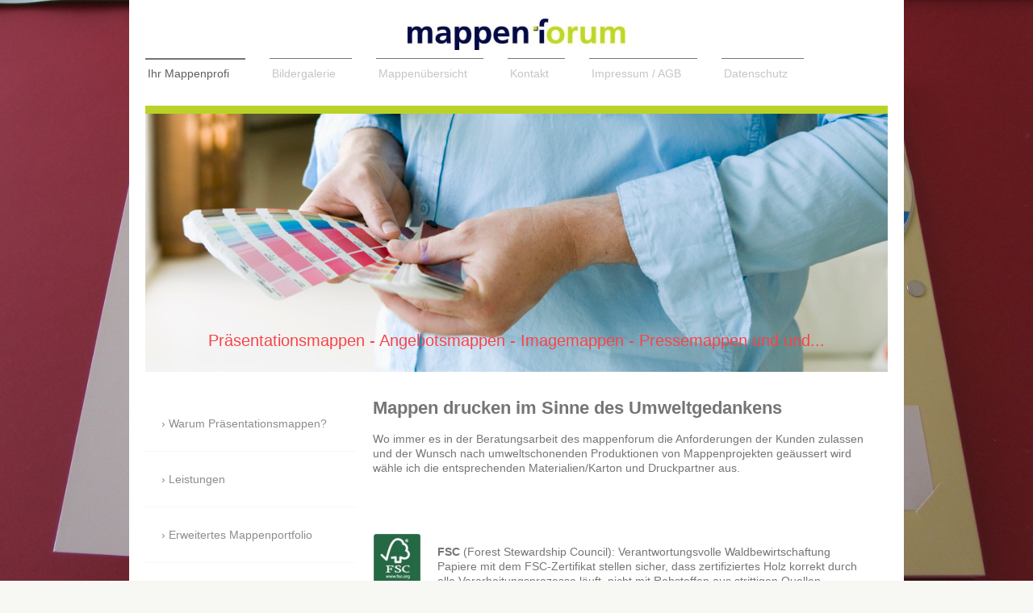

--- FILE ---
content_type: text/html; charset=UTF-8
request_url: https://www.mappenforum.de/ihr-mappenprofi/umwelt-nachhaltigkeit/
body_size: 8065
content:
<!DOCTYPE html>
<html lang="de"  ><head prefix="og: http://ogp.me/ns# fb: http://ogp.me/ns/fb# business: http://ogp.me/ns/business#">
    <meta http-equiv="Content-Type" content="text/html; charset=utf-8"/>
    <meta name="generator" content="IONOS MyWebsite"/>
        
    <link rel="dns-prefetch" href="//cdn.website-start.de/"/>
    <link rel="dns-prefetch" href="//104.mod.mywebsite-editor.com"/>
    <link rel="dns-prefetch" href="https://104.sb.mywebsite-editor.com/"/>
    <link rel="shortcut icon" href="https://www.mappenforum.de/s/misc/favicon.png?1338789630"/>
        <title>klimaneutraler Druck | FSC Papiere | PEFC | Nachhaltige Druckproduktion</title>
    <style type="text/css">@media screen and (max-device-width: 1024px) {.diyw a.switchViewWeb {display: inline !important;}}</style>
    <style type="text/css">@media screen and (min-device-width: 1024px) {
            .mediumScreenDisabled { display:block }
            .smallScreenDisabled { display:block }
        }
        @media screen and (max-device-width: 1024px) { .mediumScreenDisabled { display:none } }
        @media screen and (max-device-width: 568px) { .smallScreenDisabled { display:none } }
                @media screen and (min-width: 1024px) {
            .mobilepreview .mediumScreenDisabled { display:block }
            .mobilepreview .smallScreenDisabled { display:block }
        }
        @media screen and (max-width: 1024px) { .mobilepreview .mediumScreenDisabled { display:none } }
        @media screen and (max-width: 568px) { .mobilepreview .smallScreenDisabled { display:none } }</style>
    <meta name="viewport" content="width=device-width, initial-scale=1, maximum-scale=1, minimal-ui"/>

<meta name="format-detection" content="telephone=no"/>
        <meta name="keywords" content="nachhaltige Mappenproduktion, klimaneutraler Druck, zertifizierte Papiere,"/>
            <meta name="description" content="Mappenproduktion, Mappenprojekte, nachhaltige Mappenproduktion, FSC-Papiere, klimaneutraler Druck."/>
            <meta name="robots" content="index,follow"/>
        <link href="//cdn.website-start.de/templates/2115/style.css?1763478093678" rel="stylesheet" type="text/css"/>
    <link href="https://www.mappenforum.de/s/style/theming.css?1707321455" rel="stylesheet" type="text/css"/>
    <link href="//cdn.website-start.de/app/cdn/min/group/web.css?1763478093678" rel="stylesheet" type="text/css"/>
<link href="//cdn.website-start.de/app/cdn/min/moduleserver/css/de_DE/common,shoppingbasket?1763478093678" rel="stylesheet" type="text/css"/>
    <link href="//cdn.website-start.de/app/cdn/min/group/mobilenavigation.css?1763478093678" rel="stylesheet" type="text/css"/>
    <link href="https://104.sb.mywebsite-editor.com/app/logstate2-css.php?site=296979015&amp;t=1768586345" rel="stylesheet" type="text/css"/>

<script type="text/javascript">
    /* <![CDATA[ */
var stagingMode = '';
    /* ]]> */
</script>
<script src="https://104.sb.mywebsite-editor.com/app/logstate-js.php?site=296979015&amp;t=1768586345"></script>

    <link href="//cdn.website-start.de/templates/2115/print.css?1763478093678" rel="stylesheet" media="print" type="text/css"/>
    <script type="text/javascript">
    /* <![CDATA[ */
    var systemurl = 'https://104.sb.mywebsite-editor.com/';
    var webPath = '/';
    var proxyName = '';
    var webServerName = 'www.mappenforum.de';
    var sslServerUrl = 'https://www.mappenforum.de';
    var nonSslServerUrl = 'http://www.mappenforum.de';
    var webserverProtocol = 'http://';
    var nghScriptsUrlPrefix = '//104.mod.mywebsite-editor.com';
    var sessionNamespace = 'DIY_SB';
    var jimdoData = {
        cdnUrl:  '//cdn.website-start.de/',
        messages: {
            lightBox: {
    image : 'Bild',
    of: 'von'
}

        },
        isTrial: 0,
        pageId: 923463012    };
    var script_basisID = "296979015";

    diy = window.diy || {};
    diy.web = diy.web || {};

        diy.web.jsBaseUrl = "//cdn.website-start.de/s/build/";

    diy.context = diy.context || {};
    diy.context.type = diy.context.type || 'web';
    /* ]]> */
</script>

<script type="text/javascript" src="//cdn.website-start.de/app/cdn/min/group/web.js?1763478093678" crossorigin="anonymous"></script><script type="text/javascript" src="//cdn.website-start.de/s/build/web.bundle.js?1763478093678" crossorigin="anonymous"></script><script type="text/javascript" src="//cdn.website-start.de/app/cdn/min/group/mobilenavigation.js?1763478093678" crossorigin="anonymous"></script><script src="//cdn.website-start.de/app/cdn/min/moduleserver/js/de_DE/common,shoppingbasket?1763478093678"></script>
<script type="text/javascript" src="https://cdn.website-start.de/proxy/apps/us0gee/resource/dependencies/"></script><script type="text/javascript">
                    if (typeof require !== 'undefined') {
                        require.config({
                            waitSeconds : 10,
                            baseUrl : 'https://cdn.website-start.de/proxy/apps/us0gee/js/'
                        });
                    }
                </script><script type="text/javascript" src="//cdn.website-start.de/app/cdn/min/group/pfcsupport.js?1763478093678" crossorigin="anonymous"></script>    <meta property="og:type" content="business.business"/>
    <meta property="og:url" content="https://www.mappenforum.de/ihr-mappenprofi/umwelt-nachhaltigkeit/"/>
    <meta property="og:title" content="klimaneutraler Druck | FSC Papiere | PEFC | Nachhaltige Druckproduktion"/>
            <meta property="og:description" content="Mappenproduktion, Mappenprojekte, nachhaltige Mappenproduktion, FSC-Papiere, klimaneutraler Druck."/>
                <meta property="og:image" content="https://www.mappenforum.de/s/misc/logo.jpg?t=1767463322"/>
        <meta property="business:contact_data:country_name" content="Deutschland"/>
    
    
    
    <meta property="business:contact_data:email" content="info@mappenforum.de"/>
    
    <meta property="business:contact_data:phone_number" content="+49 8081 954506"/>
    
    
</head>


<body class="body diyBgActive  cc-pagemode-default diyfeSidebarLeft diy-market-de_DE" data-pageid="923463012" id="page-923463012">
    
    <div class="diyw">
        <!-- master-2 -->
<div class="diyweb">
	
<nav id="diyfeMobileNav" class="diyfeCA diyfeCA3" role="navigation">
    <a title="Navigation aufklappen/zuklappen">Navigation aufklappen/zuklappen</a>
    <ul class="mainNav1"><li class="parent hasSubNavigation"><a data-page-id="920200862" href="https://www.mappenforum.de/" class="parent level_1"><span>Ihr Mappenprofi</span></a><span class="diyfeDropDownSubOpener">&nbsp;</span><div class="diyfeDropDownSubList diyfeCA diyfeCA3"><ul class="mainNav2"><li class=" hasSubNavigation"><a data-page-id="920200884" href="https://www.mappenforum.de/ihr-mappenprofi/warum-präsentationsmappen/" class=" level_2"><span>Warum Präsentationsmappen?</span></a></li><li class=" hasSubNavigation"><a data-page-id="920200863" href="https://www.mappenforum.de/ihr-mappenprofi/leistungen/" class=" level_2"><span>Leistungen</span></a><span class="diyfeDropDownSubOpener">&nbsp;</span><div class="diyfeDropDownSubList diyfeCA diyfeCA3"><ul class="mainNav3"><li class=" hasSubNavigation"><a data-page-id="920200864" href="https://www.mappenforum.de/ihr-mappenprofi/leistungen/noch-mehr-leistungen/" class=" level_3"><span>Noch mehr Leistungen</span></a></li><li class=" hasSubNavigation"><a data-page-id="920200866" href="https://www.mappenforum.de/ihr-mappenprofi/leistungen/muster-lösung/" class=" level_3"><span>Muster Lösung</span></a></li></ul></div></li><li class=" hasSubNavigation"><a data-page-id="923459039" href="https://www.mappenforum.de/ihr-mappenprofi/erweitertes-mappenportfolio/" class=" level_2"><span>Erweitertes Mappenportfolio</span></a></li><li class=" hasSubNavigation"><a data-page-id="920200883" href="https://www.mappenforum.de/ihr-mappenprofi/mappen-mit-veredelung/" class=" level_2"><span>Mappen mit Veredelung</span></a></li><li class=" hasSubNavigation"><a data-page-id="920200872" href="https://www.mappenforum.de/ihr-mappenprofi/vorstellung/" class=" level_2"><span>Vorstellung</span></a></li><li class=" hasSubNavigation"><a data-page-id="923629975" href="https://www.mappenforum.de/ihr-mappenprofi/wissenswertes/" class=" level_2"><span>Wissenswertes</span></a></li><li class=" hasSubNavigation"><a data-page-id="920200873" href="https://www.mappenforum.de/ihr-mappenprofi/inhaber/" class=" level_2"><span>Inhaber</span></a></li><li class="current hasSubNavigation"><a data-page-id="923463012" href="https://www.mappenforum.de/ihr-mappenprofi/umwelt-nachhaltigkeit/" class="current level_2"><span>Umwelt / Nachhaltigkeit</span></a></li><li class=" hasSubNavigation"><a data-page-id="923606364" href="https://www.mappenforum.de/ihr-mappenprofi/nicht-immer-nur-job-business/" class=" level_2"><span>Nicht immer nur Job/Business</span></a></li></ul></div></li><li class=" hasSubNavigation"><a data-page-id="920200865" href="https://www.mappenforum.de/bildergalerie/" class=" level_1"><span>Bildergalerie</span></a></li><li class=" hasSubNavigation"><a data-page-id="920200869" href="https://www.mappenforum.de/mappenübersicht/" class=" level_1"><span>Mappenübersicht</span></a></li><li class=" hasSubNavigation"><a data-page-id="920200875" href="https://www.mappenforum.de/kontakt/" class=" level_1"><span>Kontakt</span></a></li><li class=" hasSubNavigation"><a data-page-id="920200877" href="https://www.mappenforum.de/impressum-agb/" class=" level_1"><span>Impressum / AGB</span></a></li><li class=" hasSubNavigation"><a data-page-id="924051950" href="https://www.mappenforum.de/datenschutz/" class=" level_1"><span>Datenschutz</span></a></li></ul></nav>
			<div class="diywebLiveArea">
			<div id="diywebAppContainer1st"></div>
			</div>
	<div class="diywebLogo">
		<div class="diywebLiveArea">
			<div class="diywebMainGutter">
				<div class="diyfeGE">
					<div class="diyfeCA1">
						
    <style type="text/css" media="all">
        /* <![CDATA[ */
                .diyw #website-logo {
            text-align: center !important;
                        padding: 0px 0;
                    }
        
                /* ]]> */
    </style>

    <div id="website-logo">
            <a href="https://www.mappenforum.de/"><img class="website-logo-image" width="270" src="https://www.mappenforum.de/s/misc/logo.jpg?t=1767463323" alt="Mappen drucken"/></a>

            
            </div>


					</div>
				</div>
			</div>
		</div>
	</div>
	<div class="diywebNav diywebNavMain diywebNav1 diywebNavHorizontal">
		<div class="diywebLiveArea">
			<div class="diywebMainGutter">
				<div class="diyfeGE diyfeCA diyfeCA2">
					<div class="diywebGutter">
						<div class="webnavigation"><ul id="mainNav1" class="mainNav1"><li class="navTopItemGroup_1"><a data-page-id="920200862" href="https://www.mappenforum.de/" class="parent level_1"><span>Ihr Mappenprofi</span></a></li><li class="navTopItemGroup_2"><a data-page-id="920200865" href="https://www.mappenforum.de/bildergalerie/" class="level_1"><span>Bildergalerie</span></a></li><li class="navTopItemGroup_3"><a data-page-id="920200869" href="https://www.mappenforum.de/mappenübersicht/" class="level_1"><span>Mappenübersicht</span></a></li><li class="navTopItemGroup_4"><a data-page-id="920200875" href="https://www.mappenforum.de/kontakt/" class="level_1"><span>Kontakt</span></a></li><li class="navTopItemGroup_5"><a data-page-id="920200877" href="https://www.mappenforum.de/impressum-agb/" class="level_1"><span>Impressum / AGB</span></a></li><li class="navTopItemGroup_6"><a data-page-id="924051950" href="https://www.mappenforum.de/datenschutz/" class="level_1"><span>Datenschutz</span></a></li></ul></div>
					</div>
				</div>
			</div>
		</div>
	</div>
	<div class="diywebEmotionHeader">
		<div class="diywebLiveArea">
			<div class="diywebMainGutter">
				<div class="diyfeGE">
					<div class="diywebGutter">
						
<style type="text/css" media="all">
.diyw div#emotion-header {
        max-width: 920px;
        max-height: 320px;
                background: #D3E7D5;
    }

.diyw div#emotion-header-title-bg {
    left: 0%;
    top: 20%;
    width: 100%;
    height: 24.53%;

    background-color: #FFFFFF;
    opacity: 0.50;
    filter: alpha(opacity = 50);
    display: none;}

.diyw div#emotion-header strong#emotion-header-title {
    left: 11%;
    top: 91%;
    color: #f74448;
        font: normal normal 20px/120% Arial, Helvetica, sans-serif;
}

.diyw div#emotion-no-bg-container{
    max-height: 320px;
}

.diyw div#emotion-no-bg-container .emotion-no-bg-height {
    margin-top: 34.78%;
}
</style>
<div id="emotion-header" data-action="loadView" data-params="active" data-imagescount="1">
            <img src="https://www.mappenforum.de/s/img/emotionheader.jpg?1508072233.920px.320px" id="emotion-header-img" alt="Präsentationsmappen, Angebotsmappen, Pressemappen"/>
            
        <div id="ehSlideshowPlaceholder">
            <div id="ehSlideShow">
                <div class="slide-container">
                                        <div style="background-color: #D3E7D5">
                            <img src="https://www.mappenforum.de/s/img/emotionheader.jpg?1508072233.920px.320px" alt="Präsentationsmappen, Angebotsmappen, Pressemappen"/>
                        </div>
                                    </div>
            </div>
        </div>


        <script type="text/javascript">
        //<![CDATA[
                diy.module.emotionHeader.slideShow.init({ slides: [{"url":"https:\/\/www.mappenforum.de\/s\/img\/emotionheader.jpg?1508072233.920px.320px","image_alt":"Pr\u00e4sentationsmappen, Angebotsmappen, Pressemappen","bgColor":"#D3E7D5"}] });
        //]]>
        </script>

    
    
    
            <strong id="emotion-header-title" style="text-align: left">Präsentationsmappen - Angebotsmappen - Imagemappen - Pressemappen und und...</strong>
                    <div class="notranslate">
                <svg xmlns="http://www.w3.org/2000/svg" version="1.1" id="emotion-header-title-svg" viewBox="0 0 920 320" preserveAspectRatio="xMinYMin meet"><text style="font-family:Arial, Helvetica, sans-serif;font-size:20px;font-style:normal;font-weight:normal;fill:#f74448;line-height:1.2em;"><tspan x="0" style="text-anchor: start" dy="0.95em">Präsentationsmappen - Angebotsmappen - Imagemappen - Pressemappen und und...</tspan></text></svg>
            </div>
            
    
    <script type="text/javascript">
    //<![CDATA[
    (function ($) {
        function enableSvgTitle() {
                        var titleSvg = $('svg#emotion-header-title-svg'),
                titleHtml = $('#emotion-header-title'),
                emoWidthAbs = 920,
                emoHeightAbs = 320,
                offsetParent,
                titlePosition,
                svgBoxWidth,
                svgBoxHeight;

                        if (titleSvg.length && titleHtml.length) {
                offsetParent = titleHtml.offsetParent();
                titlePosition = titleHtml.position();
                svgBoxWidth = titleHtml.width();
                svgBoxHeight = titleHtml.height();

                                titleSvg.get(0).setAttribute('viewBox', '0 0 ' + svgBoxWidth + ' ' + svgBoxHeight);
                titleSvg.css({
                   left: Math.roundTo(100 * titlePosition.left / offsetParent.width(), 3) + '%',
                   top: Math.roundTo(100 * titlePosition.top / offsetParent.height(), 3) + '%',
                   width: Math.roundTo(100 * svgBoxWidth / emoWidthAbs, 3) + '%',
                   height: Math.roundTo(100 * svgBoxHeight / emoHeightAbs, 3) + '%'
                });

                titleHtml.css('visibility','hidden');
                titleSvg.css('visibility','visible');
            }
        }

        
            var posFunc = function($, overrideSize) {
                var elems = [], containerWidth, containerHeight;
                                    elems.push({
                        selector: '#emotion-header-title',
                        overrideSize: true,
                        horPos: 50.02,
                        vertPos: 91                    });
                    lastTitleWidth = $('#emotion-header-title').width();
                                                elems.push({
                    selector: '#emotion-header-title-bg',
                    horPos: 2,
                    vertPos: 100                });
                                
                containerWidth = parseInt('920');
                containerHeight = parseInt('320');

                for (var i = 0; i < elems.length; ++i) {
                    var el = elems[i],
                        $el = $(el.selector),
                        pos = {
                            left: el.horPos,
                            top: el.vertPos
                        };
                    if (!$el.length) continue;
                    var anchorPos = $el.anchorPosition();
                    anchorPos.$container = $('#emotion-header');

                    if (overrideSize === true || el.overrideSize === true) {
                        anchorPos.setContainerSize(containerWidth, containerHeight);
                    } else {
                        anchorPos.setContainerSize(null, null);
                    }

                    var pxPos = anchorPos.fromAnchorPosition(pos),
                        pcPos = anchorPos.toPercentPosition(pxPos);

                    var elPos = {};
                    if (!isNaN(parseFloat(pcPos.top)) && isFinite(pcPos.top)) {
                        elPos.top = pcPos.top + '%';
                    }
                    if (!isNaN(parseFloat(pcPos.left)) && isFinite(pcPos.left)) {
                        elPos.left = pcPos.left + '%';
                    }
                    $el.css(elPos);
                }

                // switch to svg title
                enableSvgTitle();
            };

                        var $emotionImg = jQuery('#emotion-header-img');
            if ($emotionImg.length > 0) {
                // first position the element based on stored size
                posFunc(jQuery, true);

                // trigger reposition using the real size when the element is loaded
                var ehLoadEvTriggered = false;
                $emotionImg.one('load', function(){
                    posFunc(jQuery);
                    ehLoadEvTriggered = true;
                                        diy.module.emotionHeader.slideShow.start();
                                    }).each(function() {
                                        if(this.complete || typeof this.complete === 'undefined') {
                        jQuery(this).load();
                    }
                });

                                noLoadTriggeredTimeoutId = setTimeout(function() {
                    if (!ehLoadEvTriggered) {
                        posFunc(jQuery);
                    }
                    window.clearTimeout(noLoadTriggeredTimeoutId)
                }, 5000);//after 5 seconds
            } else {
                jQuery(function(){
                    posFunc(jQuery);
                });
            }

                        if (jQuery.isBrowser && jQuery.isBrowser.ie8) {
                var longTitleRepositionCalls = 0;
                longTitleRepositionInterval = setInterval(function() {
                    if (lastTitleWidth > 0 && lastTitleWidth != jQuery('#emotion-header-title').width()) {
                        posFunc(jQuery);
                    }
                    longTitleRepositionCalls++;
                    // try this for 5 seconds
                    if (longTitleRepositionCalls === 5) {
                        window.clearInterval(longTitleRepositionInterval);
                    }
                }, 1000);//each 1 second
            }

            }(jQuery));
    //]]>
    </script>

    </div>

					</div>
				</div>
			</div>
		</div>
	</div>
	<div class="diywebContent">
		<div class="diywebLiveArea">
			<div class="diywebMainGutter">
				<div class="diyfeGridGroup diyfeCA diyfeCA1">
					<div class="diywebMain diyfeGE">
						<div class="diywebGutter">
							
        <div id="content_area">
        	<div id="content_start"></div>
        	
        
        <div id="matrix_1025297900" class="sortable-matrix" data-matrixId="1025297900"><div class="n module-type-header diyfeLiveArea "> <h1><span class="diyfeDecoration">Mappen drucken im Sinne des Umweltgedankens</span></h1> </div><div class="n module-type-text diyfeLiveArea "> <p>Wo immer es in der Beratungsarbeit des mappenforum die Anforderungen der Kunden zulassen und der Wunsch nach umweltschonenden Produktionen von Mappenprojekten geäussert wird wähle ich die
entsprechenden Materialien/Karton und Druckpartner aus.</p>
<p> </p>
<p> </p>
<p> </p> </div><div class="n module-type-textWithImage diyfeLiveArea "> 
<div class="clearover " id="textWithImage-5791533330">
<div class="align-container imgleft" style="max-width: 100%; width: 60px;">
    <a class="imagewrapper" href="https://www.mappenforum.de/s/cc_images/teaserbox_2435075503.jpg?t=1508072536" rel="lightbox[5791533330]" title="FSC Mappen">
        <img src="https://www.mappenforum.de/s/cc_images/cache_2435075503.jpg?t=1508072536" id="image_5791533330" alt="mappen drucken mit FSC Naturpapier" style="width:100%"/>
    </a>

<span class="caption">FSC Mappen</span>

</div> 
<div class="textwrapper">
<p> </p>
<p><strong>FSC</strong> (Forest Stewardship Council): Verantwortungsvolle Waldbewirtschaftung Papiere mit dem FSC-Zertifikat stellen sicher, dass zertifiziertes Holz korrekt durch alle
Verarbeitungsprozesse läuft, nicht mit Rohstoffen aus strittigen Quellen vermischt wird und aus einem zertifizierten und verantwortungsvoll bewirtschafteten Forstbetrieb stammen.﻿ <span style="font-size: 10.0pt; font-family: 'Arial','sans-serif'; mso-fareast-font-family: Calibri; mso-fareast-theme-font: minor-latin; mso-ansi-language: DE; mso-fareast-language: EN-US; mso-bidi-language: AR-SA;">
Für mehr Info: <a href="http://www.fsc.org" target="_blank">www.fsc.org</a></span></p>
<p> </p>
<p> </p>
</div>
</div> 
<script type="text/javascript">
    //<![CDATA[
    jQuery(document).ready(function($){
        var $target = $('#textWithImage-5791533330');

        if ($.fn.swipebox && Modernizr.touch) {
            $target
                .find('a[rel*="lightbox"]')
                .addClass('swipebox')
                .swipebox();
        } else {
            $target.tinyLightbox({
                item: 'a[rel*="lightbox"]',
                cycle: false,
                hideNavigation: true
            });
        }
    });
    //]]>
</script>
 </div><div class="n module-type-textWithImage diyfeLiveArea "> 
<div class="clearover " id="textWithImage-5791533351">
<div class="align-container imgleft" style="max-width: 100%; width: 90px;">
    <a class="imagewrapper" href="https://www.mappenforum.de/s/cc_images/teaserbox_2435075605.jpg?t=1508072553" rel="lightbox[5791533351]" title="Mappen PEFC">
        <img src="https://www.mappenforum.de/s/cc_images/cache_2435075605.jpg?t=1508072553" id="image_5791533351" alt="Mappen Umweltschonend" style="width:100%"/>
    </a>

<span class="caption">Mappen PEFC</span>

</div> 
<div class="textwrapper">
<p> </p>
<p><strong>PEFC</strong> ist ein transparentes und unabhängiges System zur Sicherstellung einer nachhaltigen Waldbewirtschaftung und damit eine weltweiter "Wald-TÜV". PEFC ist die Abkürzung für die
englische Bezeichnung "Programme for the Endorsement of Forest Certification Schemes", also ein "Programm für die Anerkennung von Forstzertifizierungssystemen". ﻿</p>
<p>Für mehr Info: <a href="http://www.pefc.de" target="_blank">www.pefc.de</a></p>
<p> </p>
<p> </p>
<p> </p>
</div>
</div> 
<script type="text/javascript">
    //<![CDATA[
    jQuery(document).ready(function($){
        var $target = $('#textWithImage-5791533351');

        if ($.fn.swipebox && Modernizr.touch) {
            $target
                .find('a[rel*="lightbox"]')
                .addClass('swipebox')
                .swipebox();
        } else {
            $target.tinyLightbox({
                item: 'a[rel*="lightbox"]',
                cycle: false,
                hideNavigation: true
            });
        }
    });
    //]]>
</script>
 </div><div class="n module-type-textWithImage diyfeLiveArea "> 
<div class="clearover " id="textWithImage-5791533380">
<div class="align-container imgleft" style="max-width: 100%; width: 210px;">
    <a class="imagewrapper" href="https://www.mappenforum.de/s/cc_images/teaserbox_2435075291.jpg?t=1508072600" rel="lightbox[5791533380]" title="Mappen Klimaneutral">
        <img src="https://www.mappenforum.de/s/cc_images/cache_2435075291.jpg?t=1508072600" id="image_5791533380" alt="klimaneutraler Druck Mappen" style="width:100%"/>
    </a>

<span class="caption">Mappen Klimaneutral</span>

</div> 
<div class="textwrapper">
<p> </p>
<p>Als "klimaneutral" bezeichnet man Unternehmen, Prozesse oder Produkte, deren Treibhausgasemissionen berechnet und durch den Ankauf von Emissionszertifikaten ausgeglichen wurden. Klimaneutralität
bedeutet, dass die als klimaneutral beschriebene Sache, also z.B. ein Produkt, eine Dienstleistung oder das gesamte Unternehmen, das CO2-Gleichgewicht der Atmosphäre nicht verändert. Klimaneutral
bedeutet also wahlweise emissionsfreie Produktions- und Arbeitsprozesse (was selten möglich ist) oder, dass die entstandenen Treibhausgasemissionen an anderer Stelle eingespart werden, wodurch der
negative Effekt auf das klimatische Gleichgewicht neutralisiert wird.<span style="font-family: 'Times New Roman','serif';">﻿</span></p>
<p> </p>
<p> </p>
<p> </p>
<p> </p>
<p> </p>
<p> </p>
<p> </p>
<p> </p>
<p> </p>
<p> </p>
<p> </p>
<p> </p>
<p> </p>
<p> </p>
<p> </p>
<p> </p>
<p> </p>
<p> </p>
<p> </p>
<p> </p>
<p> </p>
<p> </p>
<p> </p>
<p> </p>
<p> </p>
</div>
</div> 
<script type="text/javascript">
    //<![CDATA[
    jQuery(document).ready(function($){
        var $target = $('#textWithImage-5791533380');

        if ($.fn.swipebox && Modernizr.touch) {
            $target
                .find('a[rel*="lightbox"]')
                .addClass('swipebox')
                .swipebox();
        } else {
            $target.tinyLightbox({
                item: 'a[rel*="lightbox"]',
                cycle: false,
                hideNavigation: true
            });
        }
    });
    //]]>
</script>
 </div><div class="n module-type-header diyfeLiveArea "> <h2><span class="diyfeDecoration">Präsentationsmappen, Imagemappen, Angebotsmappen, Messemappen nach Ihren Wünschen im Sinne des Umweltgedankens.</span></h2> </div></div>
        
        
        </div>
						</div>
					</div>
					<div class="diywebSecondary diyfeGE diyfeCA diyfeCA3">
						<div class="diywebNav diywebNav23 diywebHideOnSmall">
							<div class="diyfeGE">
								<div class="diywebGutter">
									<div class="webnavigation"><ul id="mainNav2" class="mainNav2"><li class="navTopItemGroup_0"><a data-page-id="920200884" href="https://www.mappenforum.de/ihr-mappenprofi/warum-präsentationsmappen/" class="level_2"><span>Warum Präsentationsmappen?</span></a></li><li class="navTopItemGroup_0"><a data-page-id="920200863" href="https://www.mappenforum.de/ihr-mappenprofi/leistungen/" class="level_2"><span>Leistungen</span></a></li><li class="navTopItemGroup_0"><a data-page-id="923459039" href="https://www.mappenforum.de/ihr-mappenprofi/erweitertes-mappenportfolio/" class="level_2"><span>Erweitertes Mappenportfolio</span></a></li><li class="navTopItemGroup_0"><a data-page-id="920200883" href="https://www.mappenforum.de/ihr-mappenprofi/mappen-mit-veredelung/" class="level_2"><span>Mappen mit Veredelung</span></a></li><li class="navTopItemGroup_0"><a data-page-id="920200872" href="https://www.mappenforum.de/ihr-mappenprofi/vorstellung/" class="level_2"><span>Vorstellung</span></a></li><li class="navTopItemGroup_0"><a data-page-id="923629975" href="https://www.mappenforum.de/ihr-mappenprofi/wissenswertes/" class="level_2"><span>Wissenswertes</span></a></li><li class="navTopItemGroup_0"><a data-page-id="920200873" href="https://www.mappenforum.de/ihr-mappenprofi/inhaber/" class="level_2"><span>Inhaber</span></a></li><li class="navTopItemGroup_0"><a data-page-id="923463012" href="https://www.mappenforum.de/ihr-mappenprofi/umwelt-nachhaltigkeit/" class="current level_2"><span>Umwelt / Nachhaltigkeit</span></a></li><li class="navTopItemGroup_0"><a data-page-id="923606364" href="https://www.mappenforum.de/ihr-mappenprofi/nicht-immer-nur-job-business/" class="level_2"><span>Nicht immer nur Job/Business</span></a></li></ul></div>
								</div>
							</div>
						</div>
						<div class="diywebSidebar">
							<div class="diyfeGE">
								<div class="diywebGutter">
									<div id="matrix_1024352370" class="sortable-matrix" data-matrixId="1024352370"><div class="n module-type-header diyfeLiveArea "> <h2><span class="diyfeDecoration">Sie haben Fragen?</span></h2> </div><div class="n module-type-text diyfeLiveArea "> <p>Rufen Sie einfach an:</p>
<p>Tel.: <a href="callto:080723768977" nr="080723768977" title="Als Telefonnummer verwenden">08081-954506</a></p>
<p> </p>
<p>Schreiben Sie eine E-Mail:</p>
<p><a href="mailto:info@mappenforum.de">info@mappenforum.de</a></p>
<p> </p>
<p>Oder benutzen Sie das <a href="https://www.mappenforum.de/kontakt/">Kontaktformular</a></p>
<p> </p> </div><div class="n module-type-text diyfeLiveArea "> <p><span style="color:#757575;"><strong>Anschrift</strong></span></p>
<p><span style="color:#757575;">mappenforum</span></p>
<p><span style="color:#757575;">Alfons M. Hofschaller</span></p>
<p><span style="color:#757575;">Mayerhofer Straße 16b</span></p>
<p><span style="color:#757575;">84427 Sankt Wolfgang</span></p>
<p><span style="color:#757575;">(vor den Toren Münchens)</span></p>
<p> </p>
<p> </p> </div><div class="n module-type-imageSubtitle diyfeLiveArea "> <div class="clearover imageSubtitle" id="imageSubtitle-5791392598">
    <div class="align-container align-left" style="max-width: 176px">
        <a class="imagewrapper" href="https://www.mappenforum.de/ihr-mappenprofi/mappen-mit-veredelung/" title="Veredelung Trip-Off UV">
            <img id="image_2434314040" src="https://www.mappenforum.de/s/cc_images/cache_2434314040.jpg?t=1508168752" alt="Mappe mit Veredelung" style="max-width: 176px; height:auto"/>
        </a>

                <span class="caption">Veredelung Trip-Off UV</span>
        
    </div>

</div>

<script type="text/javascript">
//<![CDATA[
jQuery(function($) {
    var $target = $('#imageSubtitle-5791392598');

    if ($.fn.swipebox && Modernizr.touch) {
        $target
            .find('a[rel*="lightbox"]')
            .addClass('swipebox')
            .swipebox();
    } else {
        $target.tinyLightbox({
            item: 'a[rel*="lightbox"]',
            cycle: false,
            hideNavigation: true
        });
    }
});
//]]>
</script>
 </div><div class="n module-type-imageSubtitle diyfeLiveArea "> <div class="clearover imageSubtitle" id="imageSubtitle-5813078892">
    <div class="align-container align-left" style="max-width: 174px">
        <a class="imagewrapper" href="https://www.mappenforum.de/ihr-mappenprofi/mappen-mit-veredelung/" title="Veredelung Silber, Glanzfolie, Relieflack Glanz">
            <img id="image_2481517333" src="https://www.mappenforum.de/s/cc_images/cache_2481517333.jpg?t=1541687562" alt="Mappe mit Veredelung" style="max-width: 174px; height:auto"/>
        </a>

                <span class="caption">Veredelung Silber, Glanzfolie, Relieflack Glanz</span>
        
    </div>

</div>

<script type="text/javascript">
//<![CDATA[
jQuery(function($) {
    var $target = $('#imageSubtitle-5813078892');

    if ($.fn.swipebox && Modernizr.touch) {
        $target
            .find('a[rel*="lightbox"]')
            .addClass('swipebox')
            .swipebox();
    } else {
        $target.tinyLightbox({
            item: 'a[rel*="lightbox"]',
            cycle: false,
            hideNavigation: true
        });
    }
});
//]]>
</script>
 </div><div class="n module-type-imageSubtitle diyfeLiveArea "> <div class="clearover imageSubtitle" id="imageSubtitle-5791392607">
    <div class="align-container align-left" style="max-width: 175px">
        <a class="imagewrapper" href="https://www.mappenforum.de/ihr-mappenprofi/mappen-mit-veredelung/" title="Mappe mit CD Schuber">
            <img id="image_2434314046" src="https://www.mappenforum.de/s/cc_images/cache_2434314046.JPG?t=1508168738" alt="CD Mappe" style="max-width: 175px; height:auto"/>
        </a>

                <span class="caption">Mappe mit CD Schuber</span>
        
    </div>

</div>

<script type="text/javascript">
//<![CDATA[
jQuery(function($) {
    var $target = $('#imageSubtitle-5791392607');

    if ($.fn.swipebox && Modernizr.touch) {
        $target
            .find('a[rel*="lightbox"]')
            .addClass('swipebox')
            .swipebox();
    } else {
        $target.tinyLightbox({
            item: 'a[rel*="lightbox"]',
            cycle: false,
            hideNavigation: true
        });
    }
});
//]]>
</script>
 </div><div class="n module-type-imageSubtitle diyfeLiveArea "> <div class="clearover imageSubtitle" id="imageSubtitle-5813078845">
    <div class="align-container align-left" style="max-width: 175px">
        <a class="imagewrapper" href="https://www.mappenforum.de/ihr-mappenprofi/mappen-mit-veredelung/" title="Tickettasche">
            <img id="image_2481517025" src="https://www.mappenforum.de/s/cc_images/cache_2481517025.JPG?t=1541686854" alt="Reiseunterlagen" style="max-width: 175px; height:auto"/>
        </a>

                <span class="caption">Tickettasche</span>
        
    </div>

</div>

<script type="text/javascript">
//<![CDATA[
jQuery(function($) {
    var $target = $('#imageSubtitle-5813078845');

    if ($.fn.swipebox && Modernizr.touch) {
        $target
            .find('a[rel*="lightbox"]')
            .addClass('swipebox')
            .swipebox();
    } else {
        $target.tinyLightbox({
            item: 'a[rel*="lightbox"]',
            cycle: false,
            hideNavigation: true
        });
    }
});
//]]>
</script>
 </div></div>
								</div>
							</div>
						</div>
					</div>
				</div>
			</div>
		</div>
	</div>
	<div class="diywebFooter">
		<div class="diywebLiveArea">
			<div class="diywebMainGutter">
				<div class="diyfeGE diywebPull diyfeCA diyfeCA4">
					<div class="diywebGutter">
						<div id="contentfooter">
    <div class="leftrow">
                        <a rel="nofollow" href="javascript:window.print();">
                    <img class="inline" height="14" width="18" src="//cdn.website-start.de/s/img/cc/printer.gif" alt=""/>
                    Druckversion                </a> <span class="footer-separator">|</span>
                <a href="https://www.mappenforum.de/sitemap/">Sitemap</a>
                        <br/> © mappenforum
            </div>
    <script type="text/javascript">
        window.diy.ux.Captcha.locales = {
            generateNewCode: 'Neuen Code generieren',
            enterCode: 'Bitte geben Sie den Code ein'
        };
        window.diy.ux.Cap2.locales = {
            generateNewCode: 'Neuen Code generieren',
            enterCode: 'Bitte geben Sie den Code ein'
        };
    </script>
    <div class="rightrow">
                    <span class="loggedout">
                <a rel="nofollow" id="login" href="https://login.1and1-editor.com/296979015/www.mappenforum.de/de?pageId=923463012">
                    Login                </a>
            </span>
                <p><a class="diyw switchViewWeb" href="javascript:switchView('desktop');">Webansicht</a><a class="diyw switchViewMobile" href="javascript:switchView('mobile');">Mobile-Ansicht</a></p>
                <span class="loggedin">
            <a rel="nofollow" id="logout" href="https://104.sb.mywebsite-editor.com/app/cms/logout.php">Logout</a> <span class="footer-separator">|</span>
            <a rel="nofollow" id="edit" href="https://104.sb.mywebsite-editor.com/app/296979015/923463012/">Seite bearbeiten</a>
        </span>
    </div>
</div>
            <div id="loginbox" class="hidden">
                <script type="text/javascript">
                    /* <![CDATA[ */
                    function forgotpw_popup() {
                        var url = 'https://passwort.1und1.de/xml/request/RequestStart';
                        fenster = window.open(url, "fenster1", "width=600,height=400,status=yes,scrollbars=yes,resizable=yes");
                        // IE8 doesn't return the window reference instantly or at all.
                        // It may appear the call failed and fenster is null
                        if (fenster && fenster.focus) {
                            fenster.focus();
                        }
                    }
                    /* ]]> */
                </script>
                                <img class="logo" src="//cdn.website-start.de/s/img/logo.gif" alt="IONOS" title="IONOS"/>

                <div id="loginboxOuter"></div>
            </div>
        

					</div>
				</div>
			</div>
		</div>
	</div>
</div>    </div>

    
    </body>


<!-- rendered at Sat, 03 Jan 2026 19:02:03 +0100 -->
</html>
